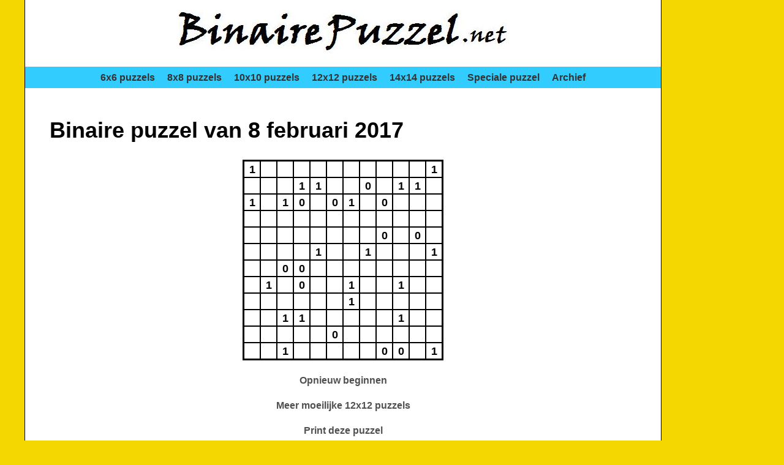

--- FILE ---
content_type: text/html; charset=UTF-8
request_url: https://binairepuzzel.net/dagpuzzel.php?id=2473
body_size: 4988
content:

	<!DOCTYPE html>
	<html lang="nl">
	<head>
		<meta charset="UTF-8">
		<meta name="viewport" content="width=device-width, initial-scale=1">
		<meta name="description" content="Duizenden gratis binaire puzzels, online oplossen of printen, verschillende afmetingen en moeilijkheidsgraden. Elke dag een nieuwe binaire puzzel, de regels, tips voor het oplossen en meer informatie.">
		<title>Binaire puzzels, online oplossen of printen - BinairePuzzel.net</title>
		<link rel="stylesheet" href="style.css?v=2">

		<link rel="icon" type="image/png" href="/favicons/favicon-96x96.png" sizes="96x96" />
		<link rel="icon" type="image/svg+xml" href="/favicons/favicon.svg" />
		<link rel="shortcut icon" href="/favicons/favicon.ico" />
		<link rel="apple-touch-icon" sizes="180x180" href="/favicons/apple-touch-icon.png" />
		<meta name="apple-mobile-web-app-title" content="BinairePuzzel.net" />
		<link rel="manifest" href="/favicons/site.webmanifest" />
		
		
<style>
#puzzle {
	width: 328px;
	height: 328px;
	margin: 20px auto;
}

#solution {
	display: none;
	width: 328px;
	height: 328px;
	margin: 20px auto;	
}

.puzzlecel {
	color: #800000;
	display: inline;
	float: left;
	cursor: pointer;
	width: 25px;
	height: 25px;
}

.puzzlecel_fixed {
	color: #000000;
	cursor: default;
}

.puzzlecel_sol {
	cursor: default;
}

.puzzlecel p {
	margin: -1px 0px 0px 0px;
	text-align: center;
	font-weight: bold;
	font-size: 18px;
}
</style>

		

	</head>
	<body>

		<div class="page-container">
		
			<div class="content-container">
		
				<header>
					<a href="https://www.binairepuzzel.net"><img src="pics/logo.jpg" alt="Logo BinairePuzzel.net"></a>
				</header>
				
				<nav>
					<ul class="menu">
						<li><a href="puzzels.php?size=6">6x6 puzzels</a></li>
						<li><a href="puzzels.php?size=8">8x8 puzzels</a></li>
						<li><a href="puzzels.php?size=10">10x10 puzzels</a></li>
						<li><a href="puzzels.php?size=12">12x12 puzzels</a></li>
						<li><a href="puzzels.php?size=14">14x14 puzzels</a></li>
						<li><a href="speciaal.php">Speciale puzzel</a></li>
						<li><a href="archief.php">Archief</a></li>
					</ul>
				</nav>
		
				<!-- Advertentieblok boven content -->
				<!-- <div class="ad-placeholder">Advertentie 1 (Google AdSense)</div> -->

		
<section>

	<div class="text">

		<h1>Binaire puzzel van 8 februari 2017</h1>

		<div id="puzzle" style="background-image: url('pic_grid.php?size=12'); width: 328px; height: 328px;">
      						
						<div class="puzzlecel puzzlecel_fixed" id="cel_1_1" style="margin-top: 3px; margin-left: 3px;">
							<p id="celpar_1_1">1</p>
						</div>
						
												
						<div class="puzzlecel" id="cel_1_2" style="margin-top: 3px; margin-left: 2px;" onmouseover="CelMouseOver(1,2);" onmouseout="CelMouseOut(1,2);" onclick="CelClick(1,2);">
							<p id="celpar_1_2"></p>
						</div>						
						
												
						<div class="puzzlecel" id="cel_1_3" style="margin-top: 3px; margin-left: 2px;" onmouseover="CelMouseOver(1,3);" onmouseout="CelMouseOut(1,3);" onclick="CelClick(1,3);">
							<p id="celpar_1_3"></p>
						</div>						
						
												
						<div class="puzzlecel" id="cel_1_4" style="margin-top: 3px; margin-left: 2px;" onmouseover="CelMouseOver(1,4);" onmouseout="CelMouseOut(1,4);" onclick="CelClick(1,4);">
							<p id="celpar_1_4"></p>
						</div>						
						
												
						<div class="puzzlecel" id="cel_1_5" style="margin-top: 3px; margin-left: 2px;" onmouseover="CelMouseOver(1,5);" onmouseout="CelMouseOut(1,5);" onclick="CelClick(1,5);">
							<p id="celpar_1_5"></p>
						</div>						
						
												
						<div class="puzzlecel" id="cel_1_6" style="margin-top: 3px; margin-left: 2px;" onmouseover="CelMouseOver(1,6);" onmouseout="CelMouseOut(1,6);" onclick="CelClick(1,6);">
							<p id="celpar_1_6"></p>
						</div>						
						
												
						<div class="puzzlecel" id="cel_1_7" style="margin-top: 3px; margin-left: 2px;" onmouseover="CelMouseOver(1,7);" onmouseout="CelMouseOut(1,7);" onclick="CelClick(1,7);">
							<p id="celpar_1_7"></p>
						</div>						
						
												
						<div class="puzzlecel" id="cel_1_8" style="margin-top: 3px; margin-left: 2px;" onmouseover="CelMouseOver(1,8);" onmouseout="CelMouseOut(1,8);" onclick="CelClick(1,8);">
							<p id="celpar_1_8"></p>
						</div>						
						
												
						<div class="puzzlecel" id="cel_1_9" style="margin-top: 3px; margin-left: 2px;" onmouseover="CelMouseOver(1,9);" onmouseout="CelMouseOut(1,9);" onclick="CelClick(1,9);">
							<p id="celpar_1_9"></p>
						</div>						
						
												
						<div class="puzzlecel" id="cel_1_10" style="margin-top: 3px; margin-left: 2px;" onmouseover="CelMouseOver(1,10);" onmouseout="CelMouseOut(1,10);" onclick="CelClick(1,10);">
							<p id="celpar_1_10"></p>
						</div>						
						
												
						<div class="puzzlecel" id="cel_1_11" style="margin-top: 3px; margin-left: 2px;" onmouseover="CelMouseOver(1,11);" onmouseout="CelMouseOut(1,11);" onclick="CelClick(1,11);">
							<p id="celpar_1_11"></p>
						</div>						
						
												
						<div class="puzzlecel puzzlecel_fixed" id="cel_1_12" style="margin-top: 3px; margin-left: 2px;">
							<p id="celpar_1_12">1</p>
						</div>
						
												
						<div class="puzzlecel" id="cel_2_1" style="margin-top: 2px; margin-left: 3px;" onmouseover="CelMouseOver(2,1);" onmouseout="CelMouseOut(2,1);" onclick="CelClick(2,1);">
							<p id="celpar_2_1"></p>
						</div>						
						
												
						<div class="puzzlecel" id="cel_2_2" style="margin-top: 2px; margin-left: 2px;" onmouseover="CelMouseOver(2,2);" onmouseout="CelMouseOut(2,2);" onclick="CelClick(2,2);">
							<p id="celpar_2_2"></p>
						</div>						
						
												
						<div class="puzzlecel" id="cel_2_3" style="margin-top: 2px; margin-left: 2px;" onmouseover="CelMouseOver(2,3);" onmouseout="CelMouseOut(2,3);" onclick="CelClick(2,3);">
							<p id="celpar_2_3"></p>
						</div>						
						
												
						<div class="puzzlecel puzzlecel_fixed" id="cel_2_4" style="margin-top: 2px; margin-left: 2px;">
							<p id="celpar_2_4">1</p>
						</div>
						
												
						<div class="puzzlecel puzzlecel_fixed" id="cel_2_5" style="margin-top: 2px; margin-left: 2px;">
							<p id="celpar_2_5">1</p>
						</div>
						
												
						<div class="puzzlecel" id="cel_2_6" style="margin-top: 2px; margin-left: 2px;" onmouseover="CelMouseOver(2,6);" onmouseout="CelMouseOut(2,6);" onclick="CelClick(2,6);">
							<p id="celpar_2_6"></p>
						</div>						
						
												
						<div class="puzzlecel" id="cel_2_7" style="margin-top: 2px; margin-left: 2px;" onmouseover="CelMouseOver(2,7);" onmouseout="CelMouseOut(2,7);" onclick="CelClick(2,7);">
							<p id="celpar_2_7"></p>
						</div>						
						
												
						<div class="puzzlecel puzzlecel_fixed" id="cel_2_8" style="margin-top: 2px; margin-left: 2px;">
							<p id="celpar_2_8">0</p>
						</div>
						
												
						<div class="puzzlecel" id="cel_2_9" style="margin-top: 2px; margin-left: 2px;" onmouseover="CelMouseOver(2,9);" onmouseout="CelMouseOut(2,9);" onclick="CelClick(2,9);">
							<p id="celpar_2_9"></p>
						</div>						
						
												
						<div class="puzzlecel puzzlecel_fixed" id="cel_2_10" style="margin-top: 2px; margin-left: 2px;">
							<p id="celpar_2_10">1</p>
						</div>
						
												
						<div class="puzzlecel puzzlecel_fixed" id="cel_2_11" style="margin-top: 2px; margin-left: 2px;">
							<p id="celpar_2_11">1</p>
						</div>
						
												
						<div class="puzzlecel" id="cel_2_12" style="margin-top: 2px; margin-left: 2px;" onmouseover="CelMouseOver(2,12);" onmouseout="CelMouseOut(2,12);" onclick="CelClick(2,12);">
							<p id="celpar_2_12"></p>
						</div>						
						
												
						<div class="puzzlecel puzzlecel_fixed" id="cel_3_1" style="margin-top: 2px; margin-left: 3px;">
							<p id="celpar_3_1">1</p>
						</div>
						
												
						<div class="puzzlecel" id="cel_3_2" style="margin-top: 2px; margin-left: 2px;" onmouseover="CelMouseOver(3,2);" onmouseout="CelMouseOut(3,2);" onclick="CelClick(3,2);">
							<p id="celpar_3_2"></p>
						</div>						
						
												
						<div class="puzzlecel puzzlecel_fixed" id="cel_3_3" style="margin-top: 2px; margin-left: 2px;">
							<p id="celpar_3_3">1</p>
						</div>
						
												
						<div class="puzzlecel puzzlecel_fixed" id="cel_3_4" style="margin-top: 2px; margin-left: 2px;">
							<p id="celpar_3_4">0</p>
						</div>
						
												
						<div class="puzzlecel" id="cel_3_5" style="margin-top: 2px; margin-left: 2px;" onmouseover="CelMouseOver(3,5);" onmouseout="CelMouseOut(3,5);" onclick="CelClick(3,5);">
							<p id="celpar_3_5"></p>
						</div>						
						
												
						<div class="puzzlecel puzzlecel_fixed" id="cel_3_6" style="margin-top: 2px; margin-left: 2px;">
							<p id="celpar_3_6">0</p>
						</div>
						
												
						<div class="puzzlecel puzzlecel_fixed" id="cel_3_7" style="margin-top: 2px; margin-left: 2px;">
							<p id="celpar_3_7">1</p>
						</div>
						
												
						<div class="puzzlecel" id="cel_3_8" style="margin-top: 2px; margin-left: 2px;" onmouseover="CelMouseOver(3,8);" onmouseout="CelMouseOut(3,8);" onclick="CelClick(3,8);">
							<p id="celpar_3_8"></p>
						</div>						
						
												
						<div class="puzzlecel puzzlecel_fixed" id="cel_3_9" style="margin-top: 2px; margin-left: 2px;">
							<p id="celpar_3_9">0</p>
						</div>
						
												
						<div class="puzzlecel" id="cel_3_10" style="margin-top: 2px; margin-left: 2px;" onmouseover="CelMouseOver(3,10);" onmouseout="CelMouseOut(3,10);" onclick="CelClick(3,10);">
							<p id="celpar_3_10"></p>
						</div>						
						
												
						<div class="puzzlecel" id="cel_3_11" style="margin-top: 2px; margin-left: 2px;" onmouseover="CelMouseOver(3,11);" onmouseout="CelMouseOut(3,11);" onclick="CelClick(3,11);">
							<p id="celpar_3_11"></p>
						</div>						
						
												
						<div class="puzzlecel" id="cel_3_12" style="margin-top: 2px; margin-left: 2px;" onmouseover="CelMouseOver(3,12);" onmouseout="CelMouseOut(3,12);" onclick="CelClick(3,12);">
							<p id="celpar_3_12"></p>
						</div>						
						
												
						<div class="puzzlecel" id="cel_4_1" style="margin-top: 2px; margin-left: 3px;" onmouseover="CelMouseOver(4,1);" onmouseout="CelMouseOut(4,1);" onclick="CelClick(4,1);">
							<p id="celpar_4_1"></p>
						</div>						
						
												
						<div class="puzzlecel" id="cel_4_2" style="margin-top: 2px; margin-left: 2px;" onmouseover="CelMouseOver(4,2);" onmouseout="CelMouseOut(4,2);" onclick="CelClick(4,2);">
							<p id="celpar_4_2"></p>
						</div>						
						
												
						<div class="puzzlecel" id="cel_4_3" style="margin-top: 2px; margin-left: 2px;" onmouseover="CelMouseOver(4,3);" onmouseout="CelMouseOut(4,3);" onclick="CelClick(4,3);">
							<p id="celpar_4_3"></p>
						</div>						
						
												
						<div class="puzzlecel" id="cel_4_4" style="margin-top: 2px; margin-left: 2px;" onmouseover="CelMouseOver(4,4);" onmouseout="CelMouseOut(4,4);" onclick="CelClick(4,4);">
							<p id="celpar_4_4"></p>
						</div>						
						
												
						<div class="puzzlecel" id="cel_4_5" style="margin-top: 2px; margin-left: 2px;" onmouseover="CelMouseOver(4,5);" onmouseout="CelMouseOut(4,5);" onclick="CelClick(4,5);">
							<p id="celpar_4_5"></p>
						</div>						
						
												
						<div class="puzzlecel" id="cel_4_6" style="margin-top: 2px; margin-left: 2px;" onmouseover="CelMouseOver(4,6);" onmouseout="CelMouseOut(4,6);" onclick="CelClick(4,6);">
							<p id="celpar_4_6"></p>
						</div>						
						
												
						<div class="puzzlecel" id="cel_4_7" style="margin-top: 2px; margin-left: 2px;" onmouseover="CelMouseOver(4,7);" onmouseout="CelMouseOut(4,7);" onclick="CelClick(4,7);">
							<p id="celpar_4_7"></p>
						</div>						
						
												
						<div class="puzzlecel" id="cel_4_8" style="margin-top: 2px; margin-left: 2px;" onmouseover="CelMouseOver(4,8);" onmouseout="CelMouseOut(4,8);" onclick="CelClick(4,8);">
							<p id="celpar_4_8"></p>
						</div>						
						
												
						<div class="puzzlecel" id="cel_4_9" style="margin-top: 2px; margin-left: 2px;" onmouseover="CelMouseOver(4,9);" onmouseout="CelMouseOut(4,9);" onclick="CelClick(4,9);">
							<p id="celpar_4_9"></p>
						</div>						
						
												
						<div class="puzzlecel" id="cel_4_10" style="margin-top: 2px; margin-left: 2px;" onmouseover="CelMouseOver(4,10);" onmouseout="CelMouseOut(4,10);" onclick="CelClick(4,10);">
							<p id="celpar_4_10"></p>
						</div>						
						
												
						<div class="puzzlecel" id="cel_4_11" style="margin-top: 2px; margin-left: 2px;" onmouseover="CelMouseOver(4,11);" onmouseout="CelMouseOut(4,11);" onclick="CelClick(4,11);">
							<p id="celpar_4_11"></p>
						</div>						
						
												
						<div class="puzzlecel" id="cel_4_12" style="margin-top: 2px; margin-left: 2px;" onmouseover="CelMouseOver(4,12);" onmouseout="CelMouseOut(4,12);" onclick="CelClick(4,12);">
							<p id="celpar_4_12"></p>
						</div>						
						
												
						<div class="puzzlecel" id="cel_5_1" style="margin-top: 2px; margin-left: 3px;" onmouseover="CelMouseOver(5,1);" onmouseout="CelMouseOut(5,1);" onclick="CelClick(5,1);">
							<p id="celpar_5_1"></p>
						</div>						
						
												
						<div class="puzzlecel" id="cel_5_2" style="margin-top: 2px; margin-left: 2px;" onmouseover="CelMouseOver(5,2);" onmouseout="CelMouseOut(5,2);" onclick="CelClick(5,2);">
							<p id="celpar_5_2"></p>
						</div>						
						
												
						<div class="puzzlecel" id="cel_5_3" style="margin-top: 2px; margin-left: 2px;" onmouseover="CelMouseOver(5,3);" onmouseout="CelMouseOut(5,3);" onclick="CelClick(5,3);">
							<p id="celpar_5_3"></p>
						</div>						
						
												
						<div class="puzzlecel" id="cel_5_4" style="margin-top: 2px; margin-left: 2px;" onmouseover="CelMouseOver(5,4);" onmouseout="CelMouseOut(5,4);" onclick="CelClick(5,4);">
							<p id="celpar_5_4"></p>
						</div>						
						
												
						<div class="puzzlecel" id="cel_5_5" style="margin-top: 2px; margin-left: 2px;" onmouseover="CelMouseOver(5,5);" onmouseout="CelMouseOut(5,5);" onclick="CelClick(5,5);">
							<p id="celpar_5_5"></p>
						</div>						
						
												
						<div class="puzzlecel" id="cel_5_6" style="margin-top: 2px; margin-left: 2px;" onmouseover="CelMouseOver(5,6);" onmouseout="CelMouseOut(5,6);" onclick="CelClick(5,6);">
							<p id="celpar_5_6"></p>
						</div>						
						
												
						<div class="puzzlecel" id="cel_5_7" style="margin-top: 2px; margin-left: 2px;" onmouseover="CelMouseOver(5,7);" onmouseout="CelMouseOut(5,7);" onclick="CelClick(5,7);">
							<p id="celpar_5_7"></p>
						</div>						
						
												
						<div class="puzzlecel" id="cel_5_8" style="margin-top: 2px; margin-left: 2px;" onmouseover="CelMouseOver(5,8);" onmouseout="CelMouseOut(5,8);" onclick="CelClick(5,8);">
							<p id="celpar_5_8"></p>
						</div>						
						
												
						<div class="puzzlecel puzzlecel_fixed" id="cel_5_9" style="margin-top: 2px; margin-left: 2px;">
							<p id="celpar_5_9">0</p>
						</div>
						
												
						<div class="puzzlecel" id="cel_5_10" style="margin-top: 2px; margin-left: 2px;" onmouseover="CelMouseOver(5,10);" onmouseout="CelMouseOut(5,10);" onclick="CelClick(5,10);">
							<p id="celpar_5_10"></p>
						</div>						
						
												
						<div class="puzzlecel puzzlecel_fixed" id="cel_5_11" style="margin-top: 2px; margin-left: 2px;">
							<p id="celpar_5_11">0</p>
						</div>
						
												
						<div class="puzzlecel" id="cel_5_12" style="margin-top: 2px; margin-left: 2px;" onmouseover="CelMouseOver(5,12);" onmouseout="CelMouseOut(5,12);" onclick="CelClick(5,12);">
							<p id="celpar_5_12"></p>
						</div>						
						
												
						<div class="puzzlecel" id="cel_6_1" style="margin-top: 2px; margin-left: 3px;" onmouseover="CelMouseOver(6,1);" onmouseout="CelMouseOut(6,1);" onclick="CelClick(6,1);">
							<p id="celpar_6_1"></p>
						</div>						
						
												
						<div class="puzzlecel" id="cel_6_2" style="margin-top: 2px; margin-left: 2px;" onmouseover="CelMouseOver(6,2);" onmouseout="CelMouseOut(6,2);" onclick="CelClick(6,2);">
							<p id="celpar_6_2"></p>
						</div>						
						
												
						<div class="puzzlecel" id="cel_6_3" style="margin-top: 2px; margin-left: 2px;" onmouseover="CelMouseOver(6,3);" onmouseout="CelMouseOut(6,3);" onclick="CelClick(6,3);">
							<p id="celpar_6_3"></p>
						</div>						
						
												
						<div class="puzzlecel" id="cel_6_4" style="margin-top: 2px; margin-left: 2px;" onmouseover="CelMouseOver(6,4);" onmouseout="CelMouseOut(6,4);" onclick="CelClick(6,4);">
							<p id="celpar_6_4"></p>
						</div>						
						
												
						<div class="puzzlecel puzzlecel_fixed" id="cel_6_5" style="margin-top: 2px; margin-left: 2px;">
							<p id="celpar_6_5">1</p>
						</div>
						
												
						<div class="puzzlecel" id="cel_6_6" style="margin-top: 2px; margin-left: 2px;" onmouseover="CelMouseOver(6,6);" onmouseout="CelMouseOut(6,6);" onclick="CelClick(6,6);">
							<p id="celpar_6_6"></p>
						</div>						
						
												
						<div class="puzzlecel" id="cel_6_7" style="margin-top: 2px; margin-left: 2px;" onmouseover="CelMouseOver(6,7);" onmouseout="CelMouseOut(6,7);" onclick="CelClick(6,7);">
							<p id="celpar_6_7"></p>
						</div>						
						
												
						<div class="puzzlecel puzzlecel_fixed" id="cel_6_8" style="margin-top: 2px; margin-left: 2px;">
							<p id="celpar_6_8">1</p>
						</div>
						
												
						<div class="puzzlecel" id="cel_6_9" style="margin-top: 2px; margin-left: 2px;" onmouseover="CelMouseOver(6,9);" onmouseout="CelMouseOut(6,9);" onclick="CelClick(6,9);">
							<p id="celpar_6_9"></p>
						</div>						
						
												
						<div class="puzzlecel" id="cel_6_10" style="margin-top: 2px; margin-left: 2px;" onmouseover="CelMouseOver(6,10);" onmouseout="CelMouseOut(6,10);" onclick="CelClick(6,10);">
							<p id="celpar_6_10"></p>
						</div>						
						
												
						<div class="puzzlecel" id="cel_6_11" style="margin-top: 2px; margin-left: 2px;" onmouseover="CelMouseOver(6,11);" onmouseout="CelMouseOut(6,11);" onclick="CelClick(6,11);">
							<p id="celpar_6_11"></p>
						</div>						
						
												
						<div class="puzzlecel puzzlecel_fixed" id="cel_6_12" style="margin-top: 2px; margin-left: 2px;">
							<p id="celpar_6_12">1</p>
						</div>
						
												
						<div class="puzzlecel" id="cel_7_1" style="margin-top: 2px; margin-left: 3px;" onmouseover="CelMouseOver(7,1);" onmouseout="CelMouseOut(7,1);" onclick="CelClick(7,1);">
							<p id="celpar_7_1"></p>
						</div>						
						
												
						<div class="puzzlecel" id="cel_7_2" style="margin-top: 2px; margin-left: 2px;" onmouseover="CelMouseOver(7,2);" onmouseout="CelMouseOut(7,2);" onclick="CelClick(7,2);">
							<p id="celpar_7_2"></p>
						</div>						
						
												
						<div class="puzzlecel puzzlecel_fixed" id="cel_7_3" style="margin-top: 2px; margin-left: 2px;">
							<p id="celpar_7_3">0</p>
						</div>
						
												
						<div class="puzzlecel puzzlecel_fixed" id="cel_7_4" style="margin-top: 2px; margin-left: 2px;">
							<p id="celpar_7_4">0</p>
						</div>
						
												
						<div class="puzzlecel" id="cel_7_5" style="margin-top: 2px; margin-left: 2px;" onmouseover="CelMouseOver(7,5);" onmouseout="CelMouseOut(7,5);" onclick="CelClick(7,5);">
							<p id="celpar_7_5"></p>
						</div>						
						
												
						<div class="puzzlecel" id="cel_7_6" style="margin-top: 2px; margin-left: 2px;" onmouseover="CelMouseOver(7,6);" onmouseout="CelMouseOut(7,6);" onclick="CelClick(7,6);">
							<p id="celpar_7_6"></p>
						</div>						
						
												
						<div class="puzzlecel" id="cel_7_7" style="margin-top: 2px; margin-left: 2px;" onmouseover="CelMouseOver(7,7);" onmouseout="CelMouseOut(7,7);" onclick="CelClick(7,7);">
							<p id="celpar_7_7"></p>
						</div>						
						
												
						<div class="puzzlecel" id="cel_7_8" style="margin-top: 2px; margin-left: 2px;" onmouseover="CelMouseOver(7,8);" onmouseout="CelMouseOut(7,8);" onclick="CelClick(7,8);">
							<p id="celpar_7_8"></p>
						</div>						
						
												
						<div class="puzzlecel" id="cel_7_9" style="margin-top: 2px; margin-left: 2px;" onmouseover="CelMouseOver(7,9);" onmouseout="CelMouseOut(7,9);" onclick="CelClick(7,9);">
							<p id="celpar_7_9"></p>
						</div>						
						
												
						<div class="puzzlecel" id="cel_7_10" style="margin-top: 2px; margin-left: 2px;" onmouseover="CelMouseOver(7,10);" onmouseout="CelMouseOut(7,10);" onclick="CelClick(7,10);">
							<p id="celpar_7_10"></p>
						</div>						
						
												
						<div class="puzzlecel" id="cel_7_11" style="margin-top: 2px; margin-left: 2px;" onmouseover="CelMouseOver(7,11);" onmouseout="CelMouseOut(7,11);" onclick="CelClick(7,11);">
							<p id="celpar_7_11"></p>
						</div>						
						
												
						<div class="puzzlecel" id="cel_7_12" style="margin-top: 2px; margin-left: 2px;" onmouseover="CelMouseOver(7,12);" onmouseout="CelMouseOut(7,12);" onclick="CelClick(7,12);">
							<p id="celpar_7_12"></p>
						</div>						
						
												
						<div class="puzzlecel" id="cel_8_1" style="margin-top: 2px; margin-left: 3px;" onmouseover="CelMouseOver(8,1);" onmouseout="CelMouseOut(8,1);" onclick="CelClick(8,1);">
							<p id="celpar_8_1"></p>
						</div>						
						
												
						<div class="puzzlecel puzzlecel_fixed" id="cel_8_2" style="margin-top: 2px; margin-left: 2px;">
							<p id="celpar_8_2">1</p>
						</div>
						
												
						<div class="puzzlecel" id="cel_8_3" style="margin-top: 2px; margin-left: 2px;" onmouseover="CelMouseOver(8,3);" onmouseout="CelMouseOut(8,3);" onclick="CelClick(8,3);">
							<p id="celpar_8_3"></p>
						</div>						
						
												
						<div class="puzzlecel puzzlecel_fixed" id="cel_8_4" style="margin-top: 2px; margin-left: 2px;">
							<p id="celpar_8_4">0</p>
						</div>
						
												
						<div class="puzzlecel" id="cel_8_5" style="margin-top: 2px; margin-left: 2px;" onmouseover="CelMouseOver(8,5);" onmouseout="CelMouseOut(8,5);" onclick="CelClick(8,5);">
							<p id="celpar_8_5"></p>
						</div>						
						
												
						<div class="puzzlecel" id="cel_8_6" style="margin-top: 2px; margin-left: 2px;" onmouseover="CelMouseOver(8,6);" onmouseout="CelMouseOut(8,6);" onclick="CelClick(8,6);">
							<p id="celpar_8_6"></p>
						</div>						
						
												
						<div class="puzzlecel puzzlecel_fixed" id="cel_8_7" style="margin-top: 2px; margin-left: 2px;">
							<p id="celpar_8_7">1</p>
						</div>
						
												
						<div class="puzzlecel" id="cel_8_8" style="margin-top: 2px; margin-left: 2px;" onmouseover="CelMouseOver(8,8);" onmouseout="CelMouseOut(8,8);" onclick="CelClick(8,8);">
							<p id="celpar_8_8"></p>
						</div>						
						
												
						<div class="puzzlecel" id="cel_8_9" style="margin-top: 2px; margin-left: 2px;" onmouseover="CelMouseOver(8,9);" onmouseout="CelMouseOut(8,9);" onclick="CelClick(8,9);">
							<p id="celpar_8_9"></p>
						</div>						
						
												
						<div class="puzzlecel puzzlecel_fixed" id="cel_8_10" style="margin-top: 2px; margin-left: 2px;">
							<p id="celpar_8_10">1</p>
						</div>
						
												
						<div class="puzzlecel" id="cel_8_11" style="margin-top: 2px; margin-left: 2px;" onmouseover="CelMouseOver(8,11);" onmouseout="CelMouseOut(8,11);" onclick="CelClick(8,11);">
							<p id="celpar_8_11"></p>
						</div>						
						
												
						<div class="puzzlecel" id="cel_8_12" style="margin-top: 2px; margin-left: 2px;" onmouseover="CelMouseOver(8,12);" onmouseout="CelMouseOut(8,12);" onclick="CelClick(8,12);">
							<p id="celpar_8_12"></p>
						</div>						
						
												
						<div class="puzzlecel" id="cel_9_1" style="margin-top: 2px; margin-left: 3px;" onmouseover="CelMouseOver(9,1);" onmouseout="CelMouseOut(9,1);" onclick="CelClick(9,1);">
							<p id="celpar_9_1"></p>
						</div>						
						
												
						<div class="puzzlecel" id="cel_9_2" style="margin-top: 2px; margin-left: 2px;" onmouseover="CelMouseOver(9,2);" onmouseout="CelMouseOut(9,2);" onclick="CelClick(9,2);">
							<p id="celpar_9_2"></p>
						</div>						
						
												
						<div class="puzzlecel" id="cel_9_3" style="margin-top: 2px; margin-left: 2px;" onmouseover="CelMouseOver(9,3);" onmouseout="CelMouseOut(9,3);" onclick="CelClick(9,3);">
							<p id="celpar_9_3"></p>
						</div>						
						
												
						<div class="puzzlecel" id="cel_9_4" style="margin-top: 2px; margin-left: 2px;" onmouseover="CelMouseOver(9,4);" onmouseout="CelMouseOut(9,4);" onclick="CelClick(9,4);">
							<p id="celpar_9_4"></p>
						</div>						
						
												
						<div class="puzzlecel" id="cel_9_5" style="margin-top: 2px; margin-left: 2px;" onmouseover="CelMouseOver(9,5);" onmouseout="CelMouseOut(9,5);" onclick="CelClick(9,5);">
							<p id="celpar_9_5"></p>
						</div>						
						
												
						<div class="puzzlecel" id="cel_9_6" style="margin-top: 2px; margin-left: 2px;" onmouseover="CelMouseOver(9,6);" onmouseout="CelMouseOut(9,6);" onclick="CelClick(9,6);">
							<p id="celpar_9_6"></p>
						</div>						
						
												
						<div class="puzzlecel puzzlecel_fixed" id="cel_9_7" style="margin-top: 2px; margin-left: 2px;">
							<p id="celpar_9_7">1</p>
						</div>
						
												
						<div class="puzzlecel" id="cel_9_8" style="margin-top: 2px; margin-left: 2px;" onmouseover="CelMouseOver(9,8);" onmouseout="CelMouseOut(9,8);" onclick="CelClick(9,8);">
							<p id="celpar_9_8"></p>
						</div>						
						
												
						<div class="puzzlecel" id="cel_9_9" style="margin-top: 2px; margin-left: 2px;" onmouseover="CelMouseOver(9,9);" onmouseout="CelMouseOut(9,9);" onclick="CelClick(9,9);">
							<p id="celpar_9_9"></p>
						</div>						
						
												
						<div class="puzzlecel" id="cel_9_10" style="margin-top: 2px; margin-left: 2px;" onmouseover="CelMouseOver(9,10);" onmouseout="CelMouseOut(9,10);" onclick="CelClick(9,10);">
							<p id="celpar_9_10"></p>
						</div>						
						
												
						<div class="puzzlecel" id="cel_9_11" style="margin-top: 2px; margin-left: 2px;" onmouseover="CelMouseOver(9,11);" onmouseout="CelMouseOut(9,11);" onclick="CelClick(9,11);">
							<p id="celpar_9_11"></p>
						</div>						
						
												
						<div class="puzzlecel" id="cel_9_12" style="margin-top: 2px; margin-left: 2px;" onmouseover="CelMouseOver(9,12);" onmouseout="CelMouseOut(9,12);" onclick="CelClick(9,12);">
							<p id="celpar_9_12"></p>
						</div>						
						
												
						<div class="puzzlecel" id="cel_10_1" style="margin-top: 2px; margin-left: 3px;" onmouseover="CelMouseOver(10,1);" onmouseout="CelMouseOut(10,1);" onclick="CelClick(10,1);">
							<p id="celpar_10_1"></p>
						</div>						
						
												
						<div class="puzzlecel" id="cel_10_2" style="margin-top: 2px; margin-left: 2px;" onmouseover="CelMouseOver(10,2);" onmouseout="CelMouseOut(10,2);" onclick="CelClick(10,2);">
							<p id="celpar_10_2"></p>
						</div>						
						
												
						<div class="puzzlecel puzzlecel_fixed" id="cel_10_3" style="margin-top: 2px; margin-left: 2px;">
							<p id="celpar_10_3">1</p>
						</div>
						
												
						<div class="puzzlecel puzzlecel_fixed" id="cel_10_4" style="margin-top: 2px; margin-left: 2px;">
							<p id="celpar_10_4">1</p>
						</div>
						
												
						<div class="puzzlecel" id="cel_10_5" style="margin-top: 2px; margin-left: 2px;" onmouseover="CelMouseOver(10,5);" onmouseout="CelMouseOut(10,5);" onclick="CelClick(10,5);">
							<p id="celpar_10_5"></p>
						</div>						
						
												
						<div class="puzzlecel" id="cel_10_6" style="margin-top: 2px; margin-left: 2px;" onmouseover="CelMouseOver(10,6);" onmouseout="CelMouseOut(10,6);" onclick="CelClick(10,6);">
							<p id="celpar_10_6"></p>
						</div>						
						
												
						<div class="puzzlecel" id="cel_10_7" style="margin-top: 2px; margin-left: 2px;" onmouseover="CelMouseOver(10,7);" onmouseout="CelMouseOut(10,7);" onclick="CelClick(10,7);">
							<p id="celpar_10_7"></p>
						</div>						
						
												
						<div class="puzzlecel" id="cel_10_8" style="margin-top: 2px; margin-left: 2px;" onmouseover="CelMouseOver(10,8);" onmouseout="CelMouseOut(10,8);" onclick="CelClick(10,8);">
							<p id="celpar_10_8"></p>
						</div>						
						
												
						<div class="puzzlecel" id="cel_10_9" style="margin-top: 2px; margin-left: 2px;" onmouseover="CelMouseOver(10,9);" onmouseout="CelMouseOut(10,9);" onclick="CelClick(10,9);">
							<p id="celpar_10_9"></p>
						</div>						
						
												
						<div class="puzzlecel puzzlecel_fixed" id="cel_10_10" style="margin-top: 2px; margin-left: 2px;">
							<p id="celpar_10_10">1</p>
						</div>
						
												
						<div class="puzzlecel" id="cel_10_11" style="margin-top: 2px; margin-left: 2px;" onmouseover="CelMouseOver(10,11);" onmouseout="CelMouseOut(10,11);" onclick="CelClick(10,11);">
							<p id="celpar_10_11"></p>
						</div>						
						
												
						<div class="puzzlecel" id="cel_10_12" style="margin-top: 2px; margin-left: 2px;" onmouseover="CelMouseOver(10,12);" onmouseout="CelMouseOut(10,12);" onclick="CelClick(10,12);">
							<p id="celpar_10_12"></p>
						</div>						
						
												
						<div class="puzzlecel" id="cel_11_1" style="margin-top: 2px; margin-left: 3px;" onmouseover="CelMouseOver(11,1);" onmouseout="CelMouseOut(11,1);" onclick="CelClick(11,1);">
							<p id="celpar_11_1"></p>
						</div>						
						
												
						<div class="puzzlecel" id="cel_11_2" style="margin-top: 2px; margin-left: 2px;" onmouseover="CelMouseOver(11,2);" onmouseout="CelMouseOut(11,2);" onclick="CelClick(11,2);">
							<p id="celpar_11_2"></p>
						</div>						
						
												
						<div class="puzzlecel" id="cel_11_3" style="margin-top: 2px; margin-left: 2px;" onmouseover="CelMouseOver(11,3);" onmouseout="CelMouseOut(11,3);" onclick="CelClick(11,3);">
							<p id="celpar_11_3"></p>
						</div>						
						
												
						<div class="puzzlecel" id="cel_11_4" style="margin-top: 2px; margin-left: 2px;" onmouseover="CelMouseOver(11,4);" onmouseout="CelMouseOut(11,4);" onclick="CelClick(11,4);">
							<p id="celpar_11_4"></p>
						</div>						
						
												
						<div class="puzzlecel" id="cel_11_5" style="margin-top: 2px; margin-left: 2px;" onmouseover="CelMouseOver(11,5);" onmouseout="CelMouseOut(11,5);" onclick="CelClick(11,5);">
							<p id="celpar_11_5"></p>
						</div>						
						
												
						<div class="puzzlecel puzzlecel_fixed" id="cel_11_6" style="margin-top: 2px; margin-left: 2px;">
							<p id="celpar_11_6">0</p>
						</div>
						
												
						<div class="puzzlecel" id="cel_11_7" style="margin-top: 2px; margin-left: 2px;" onmouseover="CelMouseOver(11,7);" onmouseout="CelMouseOut(11,7);" onclick="CelClick(11,7);">
							<p id="celpar_11_7"></p>
						</div>						
						
												
						<div class="puzzlecel" id="cel_11_8" style="margin-top: 2px; margin-left: 2px;" onmouseover="CelMouseOver(11,8);" onmouseout="CelMouseOut(11,8);" onclick="CelClick(11,8);">
							<p id="celpar_11_8"></p>
						</div>						
						
												
						<div class="puzzlecel" id="cel_11_9" style="margin-top: 2px; margin-left: 2px;" onmouseover="CelMouseOver(11,9);" onmouseout="CelMouseOut(11,9);" onclick="CelClick(11,9);">
							<p id="celpar_11_9"></p>
						</div>						
						
												
						<div class="puzzlecel" id="cel_11_10" style="margin-top: 2px; margin-left: 2px;" onmouseover="CelMouseOver(11,10);" onmouseout="CelMouseOut(11,10);" onclick="CelClick(11,10);">
							<p id="celpar_11_10"></p>
						</div>						
						
												
						<div class="puzzlecel" id="cel_11_11" style="margin-top: 2px; margin-left: 2px;" onmouseover="CelMouseOver(11,11);" onmouseout="CelMouseOut(11,11);" onclick="CelClick(11,11);">
							<p id="celpar_11_11"></p>
						</div>						
						
												
						<div class="puzzlecel" id="cel_11_12" style="margin-top: 2px; margin-left: 2px;" onmouseover="CelMouseOver(11,12);" onmouseout="CelMouseOut(11,12);" onclick="CelClick(11,12);">
							<p id="celpar_11_12"></p>
						</div>						
						
												
						<div class="puzzlecel" id="cel_12_1" style="margin-top: 2px; margin-left: 3px;" onmouseover="CelMouseOver(12,1);" onmouseout="CelMouseOut(12,1);" onclick="CelClick(12,1);">
							<p id="celpar_12_1"></p>
						</div>						
						
												
						<div class="puzzlecel" id="cel_12_2" style="margin-top: 2px; margin-left: 2px;" onmouseover="CelMouseOver(12,2);" onmouseout="CelMouseOut(12,2);" onclick="CelClick(12,2);">
							<p id="celpar_12_2"></p>
						</div>						
						
												
						<div class="puzzlecel puzzlecel_fixed" id="cel_12_3" style="margin-top: 2px; margin-left: 2px;">
							<p id="celpar_12_3">1</p>
						</div>
						
												
						<div class="puzzlecel" id="cel_12_4" style="margin-top: 2px; margin-left: 2px;" onmouseover="CelMouseOver(12,4);" onmouseout="CelMouseOut(12,4);" onclick="CelClick(12,4);">
							<p id="celpar_12_4"></p>
						</div>						
						
												
						<div class="puzzlecel" id="cel_12_5" style="margin-top: 2px; margin-left: 2px;" onmouseover="CelMouseOver(12,5);" onmouseout="CelMouseOut(12,5);" onclick="CelClick(12,5);">
							<p id="celpar_12_5"></p>
						</div>						
						
												
						<div class="puzzlecel" id="cel_12_6" style="margin-top: 2px; margin-left: 2px;" onmouseover="CelMouseOver(12,6);" onmouseout="CelMouseOut(12,6);" onclick="CelClick(12,6);">
							<p id="celpar_12_6"></p>
						</div>						
						
												
						<div class="puzzlecel" id="cel_12_7" style="margin-top: 2px; margin-left: 2px;" onmouseover="CelMouseOver(12,7);" onmouseout="CelMouseOut(12,7);" onclick="CelClick(12,7);">
							<p id="celpar_12_7"></p>
						</div>						
						
												
						<div class="puzzlecel" id="cel_12_8" style="margin-top: 2px; margin-left: 2px;" onmouseover="CelMouseOver(12,8);" onmouseout="CelMouseOut(12,8);" onclick="CelClick(12,8);">
							<p id="celpar_12_8"></p>
						</div>						
						
												
						<div class="puzzlecel puzzlecel_fixed" id="cel_12_9" style="margin-top: 2px; margin-left: 2px;">
							<p id="celpar_12_9">0</p>
						</div>
						
												
						<div class="puzzlecel puzzlecel_fixed" id="cel_12_10" style="margin-top: 2px; margin-left: 2px;">
							<p id="celpar_12_10">0</p>
						</div>
						
												
						<div class="puzzlecel" id="cel_12_11" style="margin-top: 2px; margin-left: 2px;" onmouseover="CelMouseOver(12,11);" onmouseout="CelMouseOut(12,11);" onclick="CelClick(12,11);">
							<p id="celpar_12_11"></p>
						</div>						
						
												
						<div class="puzzlecel puzzlecel_fixed" id="cel_12_12" style="margin-top: 2px; margin-left: 2px;">
							<p id="celpar_12_12">1</p>
						</div>
						
								</div>

		<p class="center" id="deleteall"><a href="#" onclick="DeleteAllCheck(); return false;">Opnieuw beginnen</a></p>
		
		<p class="center"><a href="puzzels.php?size=12&level=3">Meer moeilijke 12x12 puzzels</a></p>

		<p class="center"><a href="#" id="togglePrintBox">Print deze puzzel</a></p>
		
		<div id="printBox" class="intekst hidden">
			<p class="center">Kies een printgrootte:<br>
				<a href="printdagpuzzel.php?id=2473&grootte=1" target="_blank"><img src="pics/chooseformat1.png" alt=""></a>
				<a href="printdagpuzzel.php?id=2473&grootte=2" target="_blank"><img src="pics/chooseformat2.png" alt="" style="margin-left: 4px;"></a>
				<a href="printdagpuzzel.php?id=2473&grootte=3" target="_blank"><img src="pics/chooseformat3.png" alt="" style="margin-left: 4px;"></a>
				<a href="printdagpuzzel.php?id=2473&grootte=4" target="_blank"><img src="pics/chooseformat4.png" alt="" style="margin-left: 4px;"></a>
			</p>
		</div>

		<p class="center"><a href="#" id="toggleSolution">Oplossing weergeven</a></p>
		
		<p class="center" style="margin-top: 0px; clear: both;"><a href="#" onClick="history.go(-1); return false;">Terug</a></p>

		<div id="solution" style="background-image: url('pic_grid.php?size=12'); width: 328px; height: 328px;">
      						
						<div class="puzzlecel puzzlecel_fixed" style="margin-top: 3px; margin-left: 3px;">
							<p>1</p>
						</div>
						
												
						<div class="puzzlecel puzzlecel_sol" style="margin-top: 3px; margin-left: 2px;">
							<p>0</p>
						</div>						
						
												
						<div class="puzzlecel puzzlecel_sol" style="margin-top: 3px; margin-left: 2px;">
							<p>1</p>
						</div>						
						
												
						<div class="puzzlecel puzzlecel_sol" style="margin-top: 3px; margin-left: 2px;">
							<p>0</p>
						</div>						
						
												
						<div class="puzzlecel puzzlecel_sol" style="margin-top: 3px; margin-left: 2px;">
							<p>0</p>
						</div>						
						
												
						<div class="puzzlecel puzzlecel_sol" style="margin-top: 3px; margin-left: 2px;">
							<p>1</p>
						</div>						
						
												
						<div class="puzzlecel puzzlecel_sol" style="margin-top: 3px; margin-left: 2px;">
							<p>0</p>
						</div>						
						
												
						<div class="puzzlecel puzzlecel_sol" style="margin-top: 3px; margin-left: 2px;">
							<p>1</p>
						</div>						
						
												
						<div class="puzzlecel puzzlecel_sol" style="margin-top: 3px; margin-left: 2px;">
							<p>1</p>
						</div>						
						
												
						<div class="puzzlecel puzzlecel_sol" style="margin-top: 3px; margin-left: 2px;">
							<p>0</p>
						</div>						
						
												
						<div class="puzzlecel puzzlecel_sol" style="margin-top: 3px; margin-left: 2px;">
							<p>0</p>
						</div>						
						
												
						<div class="puzzlecel puzzlecel_fixed" style="margin-top: 3px; margin-left: 2px;">
							<p>1</p>
						</div>
						
												
						<div class="puzzlecel puzzlecel_sol" style="margin-top: 2px; margin-left: 3px;">
							<p>0</p>
						</div>						
						
												
						<div class="puzzlecel puzzlecel_sol" style="margin-top: 2px; margin-left: 2px;">
							<p>1</p>
						</div>						
						
												
						<div class="puzzlecel puzzlecel_sol" style="margin-top: 2px; margin-left: 2px;">
							<p>0</p>
						</div>						
						
												
						<div class="puzzlecel puzzlecel_fixed" style="margin-top: 2px; margin-left: 2px;">
							<p>1</p>
						</div>
						
												
						<div class="puzzlecel puzzlecel_fixed" style="margin-top: 2px; margin-left: 2px;">
							<p>1</p>
						</div>
						
												
						<div class="puzzlecel puzzlecel_sol" style="margin-top: 2px; margin-left: 2px;">
							<p>0</p>
						</div>						
						
												
						<div class="puzzlecel puzzlecel_sol" style="margin-top: 2px; margin-left: 2px;">
							<p>1</p>
						</div>						
						
												
						<div class="puzzlecel puzzlecel_fixed" style="margin-top: 2px; margin-left: 2px;">
							<p>0</p>
						</div>
						
												
						<div class="puzzlecel puzzlecel_sol" style="margin-top: 2px; margin-left: 2px;">
							<p>0</p>
						</div>						
						
												
						<div class="puzzlecel puzzlecel_fixed" style="margin-top: 2px; margin-left: 2px;">
							<p>1</p>
						</div>
						
												
						<div class="puzzlecel puzzlecel_fixed" style="margin-top: 2px; margin-left: 2px;">
							<p>1</p>
						</div>
						
												
						<div class="puzzlecel puzzlecel_sol" style="margin-top: 2px; margin-left: 2px;">
							<p>0</p>
						</div>						
						
												
						<div class="puzzlecel puzzlecel_fixed" style="margin-top: 2px; margin-left: 3px;">
							<p>1</p>
						</div>
						
												
						<div class="puzzlecel puzzlecel_sol" style="margin-top: 2px; margin-left: 2px;">
							<p>0</p>
						</div>						
						
												
						<div class="puzzlecel puzzlecel_fixed" style="margin-top: 2px; margin-left: 2px;">
							<p>1</p>
						</div>
						
												
						<div class="puzzlecel puzzlecel_fixed" style="margin-top: 2px; margin-left: 2px;">
							<p>0</p>
						</div>
						
												
						<div class="puzzlecel puzzlecel_sol" style="margin-top: 2px; margin-left: 2px;">
							<p>1</p>
						</div>						
						
												
						<div class="puzzlecel puzzlecel_fixed" style="margin-top: 2px; margin-left: 2px;">
							<p>0</p>
						</div>
						
												
						<div class="puzzlecel puzzlecel_fixed" style="margin-top: 2px; margin-left: 2px;">
							<p>1</p>
						</div>
						
												
						<div class="puzzlecel puzzlecel_sol" style="margin-top: 2px; margin-left: 2px;">
							<p>0</p>
						</div>						
						
												
						<div class="puzzlecel puzzlecel_fixed" style="margin-top: 2px; margin-left: 2px;">
							<p>0</p>
						</div>
						
												
						<div class="puzzlecel puzzlecel_sol" style="margin-top: 2px; margin-left: 2px;">
							<p>1</p>
						</div>						
						
												
						<div class="puzzlecel puzzlecel_sol" style="margin-top: 2px; margin-left: 2px;">
							<p>0</p>
						</div>						
						
												
						<div class="puzzlecel puzzlecel_sol" style="margin-top: 2px; margin-left: 2px;">
							<p>1</p>
						</div>						
						
												
						<div class="puzzlecel puzzlecel_sol" style="margin-top: 2px; margin-left: 3px;">
							<p>0</p>
						</div>						
						
												
						<div class="puzzlecel puzzlecel_sol" style="margin-top: 2px; margin-left: 2px;">
							<p>1</p>
						</div>						
						
												
						<div class="puzzlecel puzzlecel_sol" style="margin-top: 2px; margin-left: 2px;">
							<p>0</p>
						</div>						
						
												
						<div class="puzzlecel puzzlecel_sol" style="margin-top: 2px; margin-left: 2px;">
							<p>1</p>
						</div>						
						
												
						<div class="puzzlecel puzzlecel_sol" style="margin-top: 2px; margin-left: 2px;">
							<p>0</p>
						</div>						
						
												
						<div class="puzzlecel puzzlecel_sol" style="margin-top: 2px; margin-left: 2px;">
							<p>1</p>
						</div>						
						
												
						<div class="puzzlecel puzzlecel_sol" style="margin-top: 2px; margin-left: 2px;">
							<p>0</p>
						</div>						
						
												
						<div class="puzzlecel puzzlecel_sol" style="margin-top: 2px; margin-left: 2px;">
							<p>1</p>
						</div>						
						
												
						<div class="puzzlecel puzzlecel_sol" style="margin-top: 2px; margin-left: 2px;">
							<p>1</p>
						</div>						
						
												
						<div class="puzzlecel puzzlecel_sol" style="margin-top: 2px; margin-left: 2px;">
							<p>0</p>
						</div>						
						
												
						<div class="puzzlecel puzzlecel_sol" style="margin-top: 2px; margin-left: 2px;">
							<p>1</p>
						</div>						
						
												
						<div class="puzzlecel puzzlecel_sol" style="margin-top: 2px; margin-left: 2px;">
							<p>0</p>
						</div>						
						
												
						<div class="puzzlecel puzzlecel_sol" style="margin-top: 2px; margin-left: 3px;">
							<p>0</p>
						</div>						
						
												
						<div class="puzzlecel puzzlecel_sol" style="margin-top: 2px; margin-left: 2px;">
							<p>1</p>
						</div>						
						
												
						<div class="puzzlecel puzzlecel_sol" style="margin-top: 2px; margin-left: 2px;">
							<p>1</p>
						</div>						
						
												
						<div class="puzzlecel puzzlecel_sol" style="margin-top: 2px; margin-left: 2px;">
							<p>0</p>
						</div>						
						
												
						<div class="puzzlecel puzzlecel_sol" style="margin-top: 2px; margin-left: 2px;">
							<p>0</p>
						</div>						
						
												
						<div class="puzzlecel puzzlecel_sol" style="margin-top: 2px; margin-left: 2px;">
							<p>1</p>
						</div>						
						
												
						<div class="puzzlecel puzzlecel_sol" style="margin-top: 2px; margin-left: 2px;">
							<p>1</p>
						</div>						
						
												
						<div class="puzzlecel puzzlecel_sol" style="margin-top: 2px; margin-left: 2px;">
							<p>0</p>
						</div>						
						
												
						<div class="puzzlecel puzzlecel_fixed" style="margin-top: 2px; margin-left: 2px;">
							<p>0</p>
						</div>
						
												
						<div class="puzzlecel puzzlecel_sol" style="margin-top: 2px; margin-left: 2px;">
							<p>1</p>
						</div>						
						
												
						<div class="puzzlecel puzzlecel_fixed" style="margin-top: 2px; margin-left: 2px;">
							<p>0</p>
						</div>
						
												
						<div class="puzzlecel puzzlecel_sol" style="margin-top: 2px; margin-left: 2px;">
							<p>1</p>
						</div>						
						
												
						<div class="puzzlecel puzzlecel_sol" style="margin-top: 2px; margin-left: 3px;">
							<p>1</p>
						</div>						
						
												
						<div class="puzzlecel puzzlecel_sol" style="margin-top: 2px; margin-left: 2px;">
							<p>0</p>
						</div>						
						
												
						<div class="puzzlecel puzzlecel_sol" style="margin-top: 2px; margin-left: 2px;">
							<p>0</p>
						</div>						
						
												
						<div class="puzzlecel puzzlecel_sol" style="margin-top: 2px; margin-left: 2px;">
							<p>1</p>
						</div>						
						
												
						<div class="puzzlecel puzzlecel_fixed" style="margin-top: 2px; margin-left: 2px;">
							<p>1</p>
						</div>
						
												
						<div class="puzzlecel puzzlecel_sol" style="margin-top: 2px; margin-left: 2px;">
							<p>0</p>
						</div>						
						
												
						<div class="puzzlecel puzzlecel_sol" style="margin-top: 2px; margin-left: 2px;">
							<p>0</p>
						</div>						
						
												
						<div class="puzzlecel puzzlecel_fixed" style="margin-top: 2px; margin-left: 2px;">
							<p>1</p>
						</div>
						
												
						<div class="puzzlecel puzzlecel_sol" style="margin-top: 2px; margin-left: 2px;">
							<p>1</p>
						</div>						
						
												
						<div class="puzzlecel puzzlecel_sol" style="margin-top: 2px; margin-left: 2px;">
							<p>0</p>
						</div>						
						
												
						<div class="puzzlecel puzzlecel_sol" style="margin-top: 2px; margin-left: 2px;">
							<p>0</p>
						</div>						
						
												
						<div class="puzzlecel puzzlecel_fixed" style="margin-top: 2px; margin-left: 2px;">
							<p>1</p>
						</div>
						
												
						<div class="puzzlecel puzzlecel_sol" style="margin-top: 2px; margin-left: 3px;">
							<p>1</p>
						</div>						
						
												
						<div class="puzzlecel puzzlecel_sol" style="margin-top: 2px; margin-left: 2px;">
							<p>1</p>
						</div>						
						
												
						<div class="puzzlecel puzzlecel_fixed" style="margin-top: 2px; margin-left: 2px;">
							<p>0</p>
						</div>
						
												
						<div class="puzzlecel puzzlecel_fixed" style="margin-top: 2px; margin-left: 2px;">
							<p>0</p>
						</div>
						
												
						<div class="puzzlecel puzzlecel_sol" style="margin-top: 2px; margin-left: 2px;">
							<p>1</p>
						</div>						
						
												
						<div class="puzzlecel puzzlecel_sol" style="margin-top: 2px; margin-left: 2px;">
							<p>0</p>
						</div>						
						
												
						<div class="puzzlecel puzzlecel_sol" style="margin-top: 2px; margin-left: 2px;">
							<p>0</p>
						</div>						
						
												
						<div class="puzzlecel puzzlecel_sol" style="margin-top: 2px; margin-left: 2px;">
							<p>1</p>
						</div>						
						
												
						<div class="puzzlecel puzzlecel_sol" style="margin-top: 2px; margin-left: 2px;">
							<p>1</p>
						</div>						
						
												
						<div class="puzzlecel puzzlecel_sol" style="margin-top: 2px; margin-left: 2px;">
							<p>0</p>
						</div>						
						
												
						<div class="puzzlecel puzzlecel_sol" style="margin-top: 2px; margin-left: 2px;">
							<p>1</p>
						</div>						
						
												
						<div class="puzzlecel puzzlecel_sol" style="margin-top: 2px; margin-left: 2px;">
							<p>0</p>
						</div>						
						
												
						<div class="puzzlecel puzzlecel_sol" style="margin-top: 2px; margin-left: 3px;">
							<p>0</p>
						</div>						
						
												
						<div class="puzzlecel puzzlecel_fixed" style="margin-top: 2px; margin-left: 2px;">
							<p>1</p>
						</div>
						
												
						<div class="puzzlecel puzzlecel_sol" style="margin-top: 2px; margin-left: 2px;">
							<p>1</p>
						</div>						
						
												
						<div class="puzzlecel puzzlecel_fixed" style="margin-top: 2px; margin-left: 2px;">
							<p>0</p>
						</div>
						
												
						<div class="puzzlecel puzzlecel_sol" style="margin-top: 2px; margin-left: 2px;">
							<p>0</p>
						</div>						
						
												
						<div class="puzzlecel puzzlecel_sol" style="margin-top: 2px; margin-left: 2px;">
							<p>1</p>
						</div>						
						
												
						<div class="puzzlecel puzzlecel_fixed" style="margin-top: 2px; margin-left: 2px;">
							<p>1</p>
						</div>
						
												
						<div class="puzzlecel puzzlecel_sol" style="margin-top: 2px; margin-left: 2px;">
							<p>0</p>
						</div>						
						
												
						<div class="puzzlecel puzzlecel_sol" style="margin-top: 2px; margin-left: 2px;">
							<p>0</p>
						</div>						
						
												
						<div class="puzzlecel puzzlecel_fixed" style="margin-top: 2px; margin-left: 2px;">
							<p>1</p>
						</div>
						
												
						<div class="puzzlecel puzzlecel_sol" style="margin-top: 2px; margin-left: 2px;">
							<p>1</p>
						</div>						
						
												
						<div class="puzzlecel puzzlecel_sol" style="margin-top: 2px; margin-left: 2px;">
							<p>0</p>
						</div>						
						
												
						<div class="puzzlecel puzzlecel_sol" style="margin-top: 2px; margin-left: 3px;">
							<p>1</p>
						</div>						
						
												
						<div class="puzzlecel puzzlecel_sol" style="margin-top: 2px; margin-left: 2px;">
							<p>0</p>
						</div>						
						
												
						<div class="puzzlecel puzzlecel_sol" style="margin-top: 2px; margin-left: 2px;">
							<p>0</p>
						</div>						
						
												
						<div class="puzzlecel puzzlecel_sol" style="margin-top: 2px; margin-left: 2px;">
							<p>1</p>
						</div>						
						
												
						<div class="puzzlecel puzzlecel_sol" style="margin-top: 2px; margin-left: 2px;">
							<p>1</p>
						</div>						
						
												
						<div class="puzzlecel puzzlecel_sol" style="margin-top: 2px; margin-left: 2px;">
							<p>0</p>
						</div>						
						
												
						<div class="puzzlecel puzzlecel_fixed" style="margin-top: 2px; margin-left: 2px;">
							<p>1</p>
						</div>
						
												
						<div class="puzzlecel puzzlecel_sol" style="margin-top: 2px; margin-left: 2px;">
							<p>0</p>
						</div>						
						
												
						<div class="puzzlecel puzzlecel_sol" style="margin-top: 2px; margin-left: 2px;">
							<p>1</p>
						</div>						
						
												
						<div class="puzzlecel puzzlecel_sol" style="margin-top: 2px; margin-left: 2px;">
							<p>0</p>
						</div>						
						
												
						<div class="puzzlecel puzzlecel_sol" style="margin-top: 2px; margin-left: 2px;">
							<p>0</p>
						</div>						
						
												
						<div class="puzzlecel puzzlecel_sol" style="margin-top: 2px; margin-left: 2px;">
							<p>1</p>
						</div>						
						
												
						<div class="puzzlecel puzzlecel_sol" style="margin-top: 2px; margin-left: 3px;">
							<p>0</p>
						</div>						
						
												
						<div class="puzzlecel puzzlecel_sol" style="margin-top: 2px; margin-left: 2px;">
							<p>0</p>
						</div>						
						
												
						<div class="puzzlecel puzzlecel_fixed" style="margin-top: 2px; margin-left: 2px;">
							<p>1</p>
						</div>
						
												
						<div class="puzzlecel puzzlecel_fixed" style="margin-top: 2px; margin-left: 2px;">
							<p>1</p>
						</div>
						
												
						<div class="puzzlecel puzzlecel_sol" style="margin-top: 2px; margin-left: 2px;">
							<p>0</p>
						</div>						
						
												
						<div class="puzzlecel puzzlecel_sol" style="margin-top: 2px; margin-left: 2px;">
							<p>1</p>
						</div>						
						
												
						<div class="puzzlecel puzzlecel_sol" style="margin-top: 2px; margin-left: 2px;">
							<p>0</p>
						</div>						
						
												
						<div class="puzzlecel puzzlecel_sol" style="margin-top: 2px; margin-left: 2px;">
							<p>1</p>
						</div>						
						
												
						<div class="puzzlecel puzzlecel_sol" style="margin-top: 2px; margin-left: 2px;">
							<p>0</p>
						</div>						
						
												
						<div class="puzzlecel puzzlecel_fixed" style="margin-top: 2px; margin-left: 2px;">
							<p>1</p>
						</div>
						
												
						<div class="puzzlecel puzzlecel_sol" style="margin-top: 2px; margin-left: 2px;">
							<p>1</p>
						</div>						
						
												
						<div class="puzzlecel puzzlecel_sol" style="margin-top: 2px; margin-left: 2px;">
							<p>0</p>
						</div>						
						
												
						<div class="puzzlecel puzzlecel_sol" style="margin-top: 2px; margin-left: 3px;">
							<p>1</p>
						</div>						
						
												
						<div class="puzzlecel puzzlecel_sol" style="margin-top: 2px; margin-left: 2px;">
							<p>1</p>
						</div>						
						
												
						<div class="puzzlecel puzzlecel_sol" style="margin-top: 2px; margin-left: 2px;">
							<p>0</p>
						</div>						
						
												
						<div class="puzzlecel puzzlecel_sol" style="margin-top: 2px; margin-left: 2px;">
							<p>0</p>
						</div>						
						
												
						<div class="puzzlecel puzzlecel_sol" style="margin-top: 2px; margin-left: 2px;">
							<p>1</p>
						</div>						
						
												
						<div class="puzzlecel puzzlecel_fixed" style="margin-top: 2px; margin-left: 2px;">
							<p>0</p>
						</div>
						
												
						<div class="puzzlecel puzzlecel_sol" style="margin-top: 2px; margin-left: 2px;">
							<p>1</p>
						</div>						
						
												
						<div class="puzzlecel puzzlecel_sol" style="margin-top: 2px; margin-left: 2px;">
							<p>0</p>
						</div>						
						
												
						<div class="puzzlecel puzzlecel_sol" style="margin-top: 2px; margin-left: 2px;">
							<p>1</p>
						</div>						
						
												
						<div class="puzzlecel puzzlecel_sol" style="margin-top: 2px; margin-left: 2px;">
							<p>1</p>
						</div>						
						
												
						<div class="puzzlecel puzzlecel_sol" style="margin-top: 2px; margin-left: 2px;">
							<p>0</p>
						</div>						
						
												
						<div class="puzzlecel puzzlecel_sol" style="margin-top: 2px; margin-left: 2px;">
							<p>0</p>
						</div>						
						
												
						<div class="puzzlecel puzzlecel_sol" style="margin-top: 2px; margin-left: 3px;">
							<p>0</p>
						</div>						
						
												
						<div class="puzzlecel puzzlecel_sol" style="margin-top: 2px; margin-left: 2px;">
							<p>0</p>
						</div>						
						
												
						<div class="puzzlecel puzzlecel_fixed" style="margin-top: 2px; margin-left: 2px;">
							<p>1</p>
						</div>
						
												
						<div class="puzzlecel puzzlecel_sol" style="margin-top: 2px; margin-left: 2px;">
							<p>1</p>
						</div>						
						
												
						<div class="puzzlecel puzzlecel_sol" style="margin-top: 2px; margin-left: 2px;">
							<p>0</p>
						</div>						
						
												
						<div class="puzzlecel puzzlecel_sol" style="margin-top: 2px; margin-left: 2px;">
							<p>1</p>
						</div>						
						
												
						<div class="puzzlecel puzzlecel_sol" style="margin-top: 2px; margin-left: 2px;">
							<p>0</p>
						</div>						
						
												
						<div class="puzzlecel puzzlecel_sol" style="margin-top: 2px; margin-left: 2px;">
							<p>1</p>
						</div>						
						
												
						<div class="puzzlecel puzzlecel_fixed" style="margin-top: 2px; margin-left: 2px;">
							<p>0</p>
						</div>
						
												
						<div class="puzzlecel puzzlecel_fixed" style="margin-top: 2px; margin-left: 2px;">
							<p>0</p>
						</div>
						
												
						<div class="puzzlecel puzzlecel_sol" style="margin-top: 2px; margin-left: 2px;">
							<p>1</p>
						</div>						
						
												
						<div class="puzzlecel puzzlecel_fixed" style="margin-top: 2px; margin-left: 2px;">
							<p>1</p>
						</div>
						
								</div>

	</div>
</section>

<hr>



			<footer>
				BinairePuzzel.net &copy; 2011-2025. Alle rechten voorbehouden.<br>
				Onderdeel van <a href="https://www.echion.nl" target="_blank">Echion</a>, KvK 50713795, BTW NL001446762B10.
			</footer>

		</div>
		
    <!-- Skyscraper rechts -->
    <!-- <div class="sidebar-placeholder"></div> -->
		
		<div class="sidebar">
      <script async src="https://pagead2.googlesyndication.com/pagead/js/adsbygoogle.js?client=ca-pub-2222259042077798"
           crossorigin="anonymous"></script>
      <!-- BinairePuzzel.net 160x600 -->
      <ins class="adsbygoogle"
           style="display:inline-block;width:160px;height:600px"
           data-ad-client="ca-pub-2222259042077798"
           data-ad-slot="0912618009"></ins>
      <script>
           (adsbygoogle = window.adsbygoogle || []).push({});
      </script>
		</div>

	</div> <!-- einde page-container -->

	<div id="overlay"></div>

	<div id="modal">
		<p id="modalText"></p>
		<button onclick="closeMessage()">Sluiten</button>
	</div>

	
<script type="text/javascript">

	document.getElementById("togglePrintBox").addEventListener("click", function(event) {
		event.preventDefault();
		document.getElementById("printBox").classList.toggle("hidden");
	});

let t;

let puzzel = new Array(12);
for (let i = 0; i < 12; i++) {
	puzzel[i] = new Array(12);
}

let oplossing = new Array(12);
for (i = 0; i < 12; i++) {
	oplossing[i] = new Array(12);
}

let fixed = new Array(12);
for (i = 0; i < 12; i++) {
	fixed[i] = new Array(12);
}

		puzzel[0][0] = '1';
		oplossing[0][0] = '1';
					fixed[0][0] = 1;
					puzzel[0][1] = '-';
		oplossing[0][1] = '0';
					fixed[0][1] = 0;
					puzzel[0][2] = '-';
		oplossing[0][2] = '1';
					fixed[0][2] = 0;
					puzzel[0][3] = '-';
		oplossing[0][3] = '0';
					fixed[0][3] = 0;
					puzzel[0][4] = '-';
		oplossing[0][4] = '0';
					fixed[0][4] = 0;
					puzzel[0][5] = '-';
		oplossing[0][5] = '1';
					fixed[0][5] = 0;
					puzzel[0][6] = '-';
		oplossing[0][6] = '0';
					fixed[0][6] = 0;
					puzzel[0][7] = '-';
		oplossing[0][7] = '1';
					fixed[0][7] = 0;
					puzzel[0][8] = '-';
		oplossing[0][8] = '1';
					fixed[0][8] = 0;
					puzzel[0][9] = '-';
		oplossing[0][9] = '0';
					fixed[0][9] = 0;
					puzzel[0][10] = '-';
		oplossing[0][10] = '0';
					fixed[0][10] = 0;
					puzzel[0][11] = '1';
		oplossing[0][11] = '1';
					fixed[0][11] = 1;
					puzzel[1][0] = '-';
		oplossing[1][0] = '0';
					fixed[1][0] = 0;
					puzzel[1][1] = '-';
		oplossing[1][1] = '1';
					fixed[1][1] = 0;
					puzzel[1][2] = '-';
		oplossing[1][2] = '0';
					fixed[1][2] = 0;
					puzzel[1][3] = '1';
		oplossing[1][3] = '1';
					fixed[1][3] = 1;
					puzzel[1][4] = '1';
		oplossing[1][4] = '1';
					fixed[1][4] = 1;
					puzzel[1][5] = '-';
		oplossing[1][5] = '0';
					fixed[1][5] = 0;
					puzzel[1][6] = '-';
		oplossing[1][6] = '1';
					fixed[1][6] = 0;
					puzzel[1][7] = '0';
		oplossing[1][7] = '0';
					fixed[1][7] = 1;
					puzzel[1][8] = '-';
		oplossing[1][8] = '0';
					fixed[1][8] = 0;
					puzzel[1][9] = '1';
		oplossing[1][9] = '1';
					fixed[1][9] = 1;
					puzzel[1][10] = '1';
		oplossing[1][10] = '1';
					fixed[1][10] = 1;
					puzzel[1][11] = '-';
		oplossing[1][11] = '0';
					fixed[1][11] = 0;
					puzzel[2][0] = '1';
		oplossing[2][0] = '1';
					fixed[2][0] = 1;
					puzzel[2][1] = '-';
		oplossing[2][1] = '0';
					fixed[2][1] = 0;
					puzzel[2][2] = '1';
		oplossing[2][2] = '1';
					fixed[2][2] = 1;
					puzzel[2][3] = '0';
		oplossing[2][3] = '0';
					fixed[2][3] = 1;
					puzzel[2][4] = '-';
		oplossing[2][4] = '1';
					fixed[2][4] = 0;
					puzzel[2][5] = '0';
		oplossing[2][5] = '0';
					fixed[2][5] = 1;
					puzzel[2][6] = '1';
		oplossing[2][6] = '1';
					fixed[2][6] = 1;
					puzzel[2][7] = '-';
		oplossing[2][7] = '0';
					fixed[2][7] = 0;
					puzzel[2][8] = '0';
		oplossing[2][8] = '0';
					fixed[2][8] = 1;
					puzzel[2][9] = '-';
		oplossing[2][9] = '1';
					fixed[2][9] = 0;
					puzzel[2][10] = '-';
		oplossing[2][10] = '0';
					fixed[2][10] = 0;
					puzzel[2][11] = '-';
		oplossing[2][11] = '1';
					fixed[2][11] = 0;
					puzzel[3][0] = '-';
		oplossing[3][0] = '0';
					fixed[3][0] = 0;
					puzzel[3][1] = '-';
		oplossing[3][1] = '1';
					fixed[3][1] = 0;
					puzzel[3][2] = '-';
		oplossing[3][2] = '0';
					fixed[3][2] = 0;
					puzzel[3][3] = '-';
		oplossing[3][3] = '1';
					fixed[3][3] = 0;
					puzzel[3][4] = '-';
		oplossing[3][4] = '0';
					fixed[3][4] = 0;
					puzzel[3][5] = '-';
		oplossing[3][5] = '1';
					fixed[3][5] = 0;
					puzzel[3][6] = '-';
		oplossing[3][6] = '0';
					fixed[3][6] = 0;
					puzzel[3][7] = '-';
		oplossing[3][7] = '1';
					fixed[3][7] = 0;
					puzzel[3][8] = '-';
		oplossing[3][8] = '1';
					fixed[3][8] = 0;
					puzzel[3][9] = '-';
		oplossing[3][9] = '0';
					fixed[3][9] = 0;
					puzzel[3][10] = '-';
		oplossing[3][10] = '1';
					fixed[3][10] = 0;
					puzzel[3][11] = '-';
		oplossing[3][11] = '0';
					fixed[3][11] = 0;
					puzzel[4][0] = '-';
		oplossing[4][0] = '0';
					fixed[4][0] = 0;
					puzzel[4][1] = '-';
		oplossing[4][1] = '1';
					fixed[4][1] = 0;
					puzzel[4][2] = '-';
		oplossing[4][2] = '1';
					fixed[4][2] = 0;
					puzzel[4][3] = '-';
		oplossing[4][3] = '0';
					fixed[4][3] = 0;
					puzzel[4][4] = '-';
		oplossing[4][4] = '0';
					fixed[4][4] = 0;
					puzzel[4][5] = '-';
		oplossing[4][5] = '1';
					fixed[4][5] = 0;
					puzzel[4][6] = '-';
		oplossing[4][6] = '1';
					fixed[4][6] = 0;
					puzzel[4][7] = '-';
		oplossing[4][7] = '0';
					fixed[4][7] = 0;
					puzzel[4][8] = '0';
		oplossing[4][8] = '0';
					fixed[4][8] = 1;
					puzzel[4][9] = '-';
		oplossing[4][9] = '1';
					fixed[4][9] = 0;
					puzzel[4][10] = '0';
		oplossing[4][10] = '0';
					fixed[4][10] = 1;
					puzzel[4][11] = '-';
		oplossing[4][11] = '1';
					fixed[4][11] = 0;
					puzzel[5][0] = '-';
		oplossing[5][0] = '1';
					fixed[5][0] = 0;
					puzzel[5][1] = '-';
		oplossing[5][1] = '0';
					fixed[5][1] = 0;
					puzzel[5][2] = '-';
		oplossing[5][2] = '0';
					fixed[5][2] = 0;
					puzzel[5][3] = '-';
		oplossing[5][3] = '1';
					fixed[5][3] = 0;
					puzzel[5][4] = '1';
		oplossing[5][4] = '1';
					fixed[5][4] = 1;
					puzzel[5][5] = '-';
		oplossing[5][5] = '0';
					fixed[5][5] = 0;
					puzzel[5][6] = '-';
		oplossing[5][6] = '0';
					fixed[5][6] = 0;
					puzzel[5][7] = '1';
		oplossing[5][7] = '1';
					fixed[5][7] = 1;
					puzzel[5][8] = '-';
		oplossing[5][8] = '1';
					fixed[5][8] = 0;
					puzzel[5][9] = '-';
		oplossing[5][9] = '0';
					fixed[5][9] = 0;
					puzzel[5][10] = '-';
		oplossing[5][10] = '0';
					fixed[5][10] = 0;
					puzzel[5][11] = '1';
		oplossing[5][11] = '1';
					fixed[5][11] = 1;
					puzzel[6][0] = '-';
		oplossing[6][0] = '1';
					fixed[6][0] = 0;
					puzzel[6][1] = '-';
		oplossing[6][1] = '1';
					fixed[6][1] = 0;
					puzzel[6][2] = '0';
		oplossing[6][2] = '0';
					fixed[6][2] = 1;
					puzzel[6][3] = '0';
		oplossing[6][3] = '0';
					fixed[6][3] = 1;
					puzzel[6][4] = '-';
		oplossing[6][4] = '1';
					fixed[6][4] = 0;
					puzzel[6][5] = '-';
		oplossing[6][5] = '0';
					fixed[6][5] = 0;
					puzzel[6][6] = '-';
		oplossing[6][6] = '0';
					fixed[6][6] = 0;
					puzzel[6][7] = '-';
		oplossing[6][7] = '1';
					fixed[6][7] = 0;
					puzzel[6][8] = '-';
		oplossing[6][8] = '1';
					fixed[6][8] = 0;
					puzzel[6][9] = '-';
		oplossing[6][9] = '0';
					fixed[6][9] = 0;
					puzzel[6][10] = '-';
		oplossing[6][10] = '1';
					fixed[6][10] = 0;
					puzzel[6][11] = '-';
		oplossing[6][11] = '0';
					fixed[6][11] = 0;
					puzzel[7][0] = '-';
		oplossing[7][0] = '0';
					fixed[7][0] = 0;
					puzzel[7][1] = '1';
		oplossing[7][1] = '1';
					fixed[7][1] = 1;
					puzzel[7][2] = '-';
		oplossing[7][2] = '1';
					fixed[7][2] = 0;
					puzzel[7][3] = '0';
		oplossing[7][3] = '0';
					fixed[7][3] = 1;
					puzzel[7][4] = '-';
		oplossing[7][4] = '0';
					fixed[7][4] = 0;
					puzzel[7][5] = '-';
		oplossing[7][5] = '1';
					fixed[7][5] = 0;
					puzzel[7][6] = '1';
		oplossing[7][6] = '1';
					fixed[7][6] = 1;
					puzzel[7][7] = '-';
		oplossing[7][7] = '0';
					fixed[7][7] = 0;
					puzzel[7][8] = '-';
		oplossing[7][8] = '0';
					fixed[7][8] = 0;
					puzzel[7][9] = '1';
		oplossing[7][9] = '1';
					fixed[7][9] = 1;
					puzzel[7][10] = '-';
		oplossing[7][10] = '1';
					fixed[7][10] = 0;
					puzzel[7][11] = '-';
		oplossing[7][11] = '0';
					fixed[7][11] = 0;
					puzzel[8][0] = '-';
		oplossing[8][0] = '1';
					fixed[8][0] = 0;
					puzzel[8][1] = '-';
		oplossing[8][1] = '0';
					fixed[8][1] = 0;
					puzzel[8][2] = '-';
		oplossing[8][2] = '0';
					fixed[8][2] = 0;
					puzzel[8][3] = '-';
		oplossing[8][3] = '1';
					fixed[8][3] = 0;
					puzzel[8][4] = '-';
		oplossing[8][4] = '1';
					fixed[8][4] = 0;
					puzzel[8][5] = '-';
		oplossing[8][5] = '0';
					fixed[8][5] = 0;
					puzzel[8][6] = '1';
		oplossing[8][6] = '1';
					fixed[8][6] = 1;
					puzzel[8][7] = '-';
		oplossing[8][7] = '0';
					fixed[8][7] = 0;
					puzzel[8][8] = '-';
		oplossing[8][8] = '1';
					fixed[8][8] = 0;
					puzzel[8][9] = '-';
		oplossing[8][9] = '0';
					fixed[8][9] = 0;
					puzzel[8][10] = '-';
		oplossing[8][10] = '0';
					fixed[8][10] = 0;
					puzzel[8][11] = '-';
		oplossing[8][11] = '1';
					fixed[8][11] = 0;
					puzzel[9][0] = '-';
		oplossing[9][0] = '0';
					fixed[9][0] = 0;
					puzzel[9][1] = '-';
		oplossing[9][1] = '0';
					fixed[9][1] = 0;
					puzzel[9][2] = '1';
		oplossing[9][2] = '1';
					fixed[9][2] = 1;
					puzzel[9][3] = '1';
		oplossing[9][3] = '1';
					fixed[9][3] = 1;
					puzzel[9][4] = '-';
		oplossing[9][4] = '0';
					fixed[9][4] = 0;
					puzzel[9][5] = '-';
		oplossing[9][5] = '1';
					fixed[9][5] = 0;
					puzzel[9][6] = '-';
		oplossing[9][6] = '0';
					fixed[9][6] = 0;
					puzzel[9][7] = '-';
		oplossing[9][7] = '1';
					fixed[9][7] = 0;
					puzzel[9][8] = '-';
		oplossing[9][8] = '0';
					fixed[9][8] = 0;
					puzzel[9][9] = '1';
		oplossing[9][9] = '1';
					fixed[9][9] = 1;
					puzzel[9][10] = '-';
		oplossing[9][10] = '1';
					fixed[9][10] = 0;
					puzzel[9][11] = '-';
		oplossing[9][11] = '0';
					fixed[9][11] = 0;
					puzzel[10][0] = '-';
		oplossing[10][0] = '1';
					fixed[10][0] = 0;
					puzzel[10][1] = '-';
		oplossing[10][1] = '1';
					fixed[10][1] = 0;
					puzzel[10][2] = '-';
		oplossing[10][2] = '0';
					fixed[10][2] = 0;
					puzzel[10][3] = '-';
		oplossing[10][3] = '0';
					fixed[10][3] = 0;
					puzzel[10][4] = '-';
		oplossing[10][4] = '1';
					fixed[10][4] = 0;
					puzzel[10][5] = '0';
		oplossing[10][5] = '0';
					fixed[10][5] = 1;
					puzzel[10][6] = '-';
		oplossing[10][6] = '1';
					fixed[10][6] = 0;
					puzzel[10][7] = '-';
		oplossing[10][7] = '0';
					fixed[10][7] = 0;
					puzzel[10][8] = '-';
		oplossing[10][8] = '1';
					fixed[10][8] = 0;
					puzzel[10][9] = '-';
		oplossing[10][9] = '1';
					fixed[10][9] = 0;
					puzzel[10][10] = '-';
		oplossing[10][10] = '0';
					fixed[10][10] = 0;
					puzzel[10][11] = '-';
		oplossing[10][11] = '0';
					fixed[10][11] = 0;
					puzzel[11][0] = '-';
		oplossing[11][0] = '0';
					fixed[11][0] = 0;
					puzzel[11][1] = '-';
		oplossing[11][1] = '0';
					fixed[11][1] = 0;
					puzzel[11][2] = '1';
		oplossing[11][2] = '1';
					fixed[11][2] = 1;
					puzzel[11][3] = '-';
		oplossing[11][3] = '1';
					fixed[11][3] = 0;
					puzzel[11][4] = '-';
		oplossing[11][4] = '0';
					fixed[11][4] = 0;
					puzzel[11][5] = '-';
		oplossing[11][5] = '1';
					fixed[11][5] = 0;
					puzzel[11][6] = '-';
		oplossing[11][6] = '0';
					fixed[11][6] = 0;
					puzzel[11][7] = '-';
		oplossing[11][7] = '1';
					fixed[11][7] = 0;
					puzzel[11][8] = '0';
		oplossing[11][8] = '0';
					fixed[11][8] = 1;
					puzzel[11][9] = '0';
		oplossing[11][9] = '0';
					fixed[11][9] = 1;
					puzzel[11][10] = '-';
		oplossing[11][10] = '1';
					fixed[11][10] = 0;
					puzzel[11][11] = '1';
		oplossing[11][11] = '1';
					fixed[11][11] = 1;
			
function CelMouseOver(i,j) {
	document.getElementById('cel_'+i+'_'+j).style.backgroundColor = '#F4D600';
}

function CelMouseOut(i,j) {
	document.getElementById('cel_'+i+'_'+j).style.backgroundColor = '#FFFFFF';
}

function CelClick(i,j) {

	if (puzzel[i-1][j-1] == '-') {
		document.getElementById('celpar_'+i+'_'+j).innerHTML = '0';
		puzzel[i-1][j-1] = '0';
	} else if (puzzel[i-1][j-1] == '0') {
		document.getElementById('celpar_'+i+'_'+j).innerHTML = '1';
		puzzel[i-1][j-1] = '1';
	} else if (puzzel[i-1][j-1] == '1') {
		document.getElementById('celpar_'+i+'_'+j).innerHTML = '';
		puzzel[i-1][j-1] = '-';
	}

	ClearSelection();

	var ok = 1;
	for (i = 0; i < 12; i++) {
		for (j = 0; j < 12; j++) {
			if (puzzel[i][j] == "-") {
				ok = 0;
			}
		}
	}

	if (ok == 1) {
		var ok2 = 1;
		for (i = 0; i < 12; i++) {
			for (j = 0; j < 12; j++) {
				if (puzzel[i][j] != oplossing[i][j]) {
					ok2 = 0;
				}
			}
		}

		if (ok2 == 1) {
			clearTimeout(t);
			showMessage('Gefeliciteerd, je hebt de puzzel correct opgelost.');
		} else {
			clearTimeout(t);
			t = setTimeout("showMessage('Helaas, je hebt de puzzel niet correct opgelost.')", 2000);
		}
	} else {
		clearTimeout(t);
	}

}

function DeleteAllCheck() {
	document.getElementById('deleteall').innerHTML = 'Opnieuw beginnen? <a href="#" onclick="DeleteAll(); return false;">Ja</a> - <a href="#" onclick="DeleteAllCheckOff(); return false;">Nee</a>';
}

function DeleteAllCheckOff() {
	document.getElementById('deleteall').innerHTML = '<a href="#" onclick="DeleteAllCheck(); return false;">Opnieuw beginnen</a>';
}

function DeleteAll() {
	for (i = 0; i < 12; i++) {
		for (j = 0; j < 12; j++) {
			if (fixed[i][j] == 0) {
				puzzel[i][j] = "-";
				document.getElementById('celpar_'+(i+1)+'_'+(j+1)).innerHTML = '';
			}
		}
	}
	DeleteAllCheckOff();
}

function ClearSelection() {
	const sel = window.getSelection();
	if (sel) sel.removeAllRanges();
}

document.getElementById("toggleSolution").addEventListener("click", function(e) {
		e.preventDefault();
		let div = document.getElementById("solution");

		if (div.style.display === "none" || div.style.display === "") {
				div.style.display = "block";
				this.textContent = "Oplossing verbergen";
		} else {
				div.style.display = "none";
				this.textContent = "Oplossing weergeven";
		}
});

// Test: Overal 0 invullen

document.addEventListener('keydown', function(event) {
	const key = event.key;

	if (key == 'a') {
		for (let i = 0; i < 12; i++) {
			for (let j = 0; j < 12; j++) {
				if (fixed[i][j] == 0) {
					CelClick(i+1, j+1);
				}
			}
		}
	}
});

</script>

	
	<script>
	function showMessage(message) {
		document.getElementById('modalText').innerText = message;
		document.getElementById('overlay').style.display = 'block';
		document.getElementById('modal').style.display = 'block';
		document.body.classList.add('modal-open');
	}

	function closeMessage() {
		document.getElementById('overlay').style.display = 'none';
		document.getElementById('modal').style.display = 'none';
		document.body.classList.remove('modal-open');
	}
	</script>

	</body>
	</html>

	

--- FILE ---
content_type: text/html; charset=utf-8
request_url: https://www.google.com/recaptcha/api2/aframe
body_size: 263
content:
<!DOCTYPE HTML><html><head><meta http-equiv="content-type" content="text/html; charset=UTF-8"></head><body><script nonce="0pnf0evEtlzHeo-irJVlmg">/** Anti-fraud and anti-abuse applications only. See google.com/recaptcha */ try{var clients={'sodar':'https://pagead2.googlesyndication.com/pagead/sodar?'};window.addEventListener("message",function(a){try{if(a.source===window.parent){var b=JSON.parse(a.data);var c=clients[b['id']];if(c){var d=document.createElement('img');d.src=c+b['params']+'&rc='+(localStorage.getItem("rc::a")?sessionStorage.getItem("rc::b"):"");window.document.body.appendChild(d);sessionStorage.setItem("rc::e",parseInt(sessionStorage.getItem("rc::e")||0)+1);localStorage.setItem("rc::h",'1768707715315');}}}catch(b){}});window.parent.postMessage("_grecaptcha_ready", "*");}catch(b){}</script></body></html>

--- FILE ---
content_type: text/css
request_url: https://binairepuzzel.net/style.css?v=2
body_size: 1897
content:
:root {
	--color-blue: #33ccff;
  --color-yellow: #f4d600;
	--color-gray: #505050;
}

/* Google Font import */
@import url('https://fonts.googleapis.com/css2?family=Roboto:wght@400;700&display=swap');

body {
	font-family: 'Roboto', Arial, sans-serif;
	margin: 0;
	padding: 0;
	font-size: 1rem;       /* 16px basis */
	line-height: 1.6;
	color: #000;
	background-color: var(--color-yellow);
}

/* Page container: content + skyscraper */
.page-container {
	display: flex;
	gap: 40px;
	max-width: 1200px;
	margin: 0 auto;
	align-items: flex-start;
	padding: 0;
	box-sizing: border-box;
}

/* Left side: logo + content */
.content-container {
	min-height: 100vh;
	padding-top: 20px;
	flex: 1;
  border-left: 1px solid black;
  border-right: 1px solid black;
	background-color: #fff;
}

header {
	text-align: center;
	margin-bottom: 0px;
	padding-bottom: 0px;
	/* border-bottom: 3px solid #d00000; rode lijn onder logo */
}

header img {
	max-width: 600px;
	height: auto;
}

.menu {
    list-style: none;   /* bolletjes weg */
    margin: 20px 0 40px;
    padding: 5px 0;
    display: flex;      /* maakt de lijst horizontaal */
    justify-content: center; /* centreert het menu */
    gap: 15px;          /* ruimte tussen items */
		background-color: #33ccff;
}

.menu li a {
    text-decoration: none;
    color: #333;
    font-weight: bold;
    padding: 5px 10px;
}

.menu li a:hover {
		text-decoration: none;
    color: var(--color-gray);
    /* border-bottom: 2px solid #0077cc; /* geeft hover effect */
}

h1 {
	font-size: 2.25rem; /* ~36px */
	margin: 0 0 20px;
	font-weight: bold;
}

h2 {
	font-size: 1.5rem;  /* ~24px */
	margin: 0 0 15px;
	font-weight: bold;
}

h3 {
	font-size: 1.25rem;  /* ~20px */
	margin: 0 0 15px;
	font-weight: bold;
}

p, table.intekst, div.intekst {
	margin: 0 0 1rem;
}

hr {
	border: none;
	border-top: 3px solid #f4d600; /* rode scheidingslijnen */
	margin: 40px 0;
}

section {
	display: flex;
	justify-content: space-between;
	align-items: flex-start; /* bovenaan uitlijnen */
	gap: 20px;
	margin-bottom: 20px;
	margin-left: 40px;
	margin-right: 40px;
}

.text {
	flex: 1; /* tekst neemt resterende ruimte */
}

.image {
	max-width: 200px; /* vaste breedte voor afbeeldingen */
}

.image img {
	max-width: 100%;
	height: auto;
	display: block;
}

.columns {
	display: flex;
	gap: 30px; /* ruimte tussen de kolommen */
}

.col {
	flex: 1; /* beide kolommen even breed */
	text-align: left;
}

.hidden {
	display: none;
}






/* Formulier tabel */
form table {
  border-collapse: collapse;
  width: auto;
  max-width: 600px;
  margin: 20px auto;
}

form td {
  padding: 10px;
  vertical-align: middle; /* labels verticaal centreren */
}

/* Eerste kolom (labels) */
form td.label {
  font-weight: bold;
  text-align: left;   /* links uitlijnen */
  white-space: nowrap; /* voorkomt afbreken van labeltekst */
}

/* Tweede kolom (inputs) */
form td.input {
}

/* Inputvelden */
form input[type="text"],
form input[type="email"],
form input[type="password"],
form select,
form textarea {
  width: 250px !important;
  padding: 10px;
  border: 1px solid #ccc;
  border-radius: 6px;
  font-size: 1rem;
  font-family: inherit;
  box-sizing: border-box;
}

/* Focus effect */
form input:focus,
form select:focus,
form textarea:focus {
  border-color: #d00000;
  outline: none;
  box-shadow: 0 0 4px rgba(208,0,0,0.4);
}

/* Submitknop */
form input[type="submit"] {
  background-color: #d00000;
  color: #fff;
  border: none;
  padding: 12px 20px;
  border-radius: 6px;
  font-size: 1rem;
  cursor: pointer;
  font-weight: bold;
}

form input[type="submit"]:hover {
  background-color: #bb0000;
}






/* Skyscraper rechts, hele hoogte */
.sidebar-placeholder {
	width: 160px;
	min-height: 100vh;
	background-color: #f0f0f0;
	border: 2px dashed #000000;
	text-align: center;
	font-weight: bold;
	color: #000000;
	position: sticky;
	top: 0; /* blijft zichtbaar bij scrollen */
	flex-shrink: 0;
	margin-top: 40px;
}

/* Skyscraper rechts, hele hoogte */
.sidebar {
	width: 160px;
	min-height: 100vh;
	position: sticky;
	top: 0; /* blijft zichtbaar bij scrollen */
	flex-shrink: 0;
	margin-top: 40px;
}

/* Inline advertentieblokken */
.ad-placeholder {
	width: 100%;
	min-height: 90px;
	background-color: #f0f0f0;
	border: 2px dashed #d00000;
	text-align: center;
	line-height: 90px;
	margin: 40px 0;
	font-weight: bold;
	color: #d00000;
	box-sizing: border-box;
}

a {
	color: var(--color-gray);
	text-decoration: none;
	font-weight: bold;
}

a:hover {
	text-decoration: underline;
}

.center {
	text-align: center;
}

footer {
	text-align: center;
	font-size: 0.9rem; /* iets kleiner dan bodytekst */
	margin-top: 20px;
	color: #000;
	padding-bottom: 40px;
}

/* Responsief: op smalle schermen onder elkaar */
@media (max-width: 900px) {
	.page-container {
		flex-direction: column;
		padding: 20px 10px;
	}
	.sidebar-ad {
		width: 100%;
		min-height: auto;
		position: static;
		line-height: normal;
		padding: 15px 0;
		margin-bottom: 20px;
	}
	section {
		flex-direction: column;
		text-align: left;
	}
	.image {
		max-width: 100%;
		margin-top: 15px;
	}
	.ad-block {
		min-height: auto;
		line-height: normal;
		padding: 15px 0;
	}
}





/* LAYOUT FOR ALERTS */

/* Everything outside the modal blurry and unclickable */
#overlay {
	position: fixed;
	top: 0;
	left: 0;
	width: 100%;
	height: 100%;
	background: rgba(0,0,0,0.4);
	backdrop-filter: blur(5px);
	display: none;
	z-index: 1000;
}

/* The message in the middle */
#modal {
	position: fixed;
	top: 50%;
	left: 50%;
	transform: translate(-50%, -50%);
	background-color: var(--color-yellow);
	border: 2px solid #333;
	border-radius: 12px;
	padding: 25px 35px;
	z-index: 1001;
	display: none;
	text-align: center;
	box-shadow: 0 8px 20px rgba(0,0,0,0.3);
	min-width: 300px;
	max-width: 90%;
}

#modal button {
	margin-top: 20px;
	padding: 10px 20px;
	cursor: pointer;
	border: none;
	border-radius: 5px;
	background-color: #333;
	color: white;
	font-weight: bold;
}

#modal button:hover {
	background-color: #555;
}

/* Prevent background scrolling while modal is open */
body.modal-open {
	overflow: hidden;
}